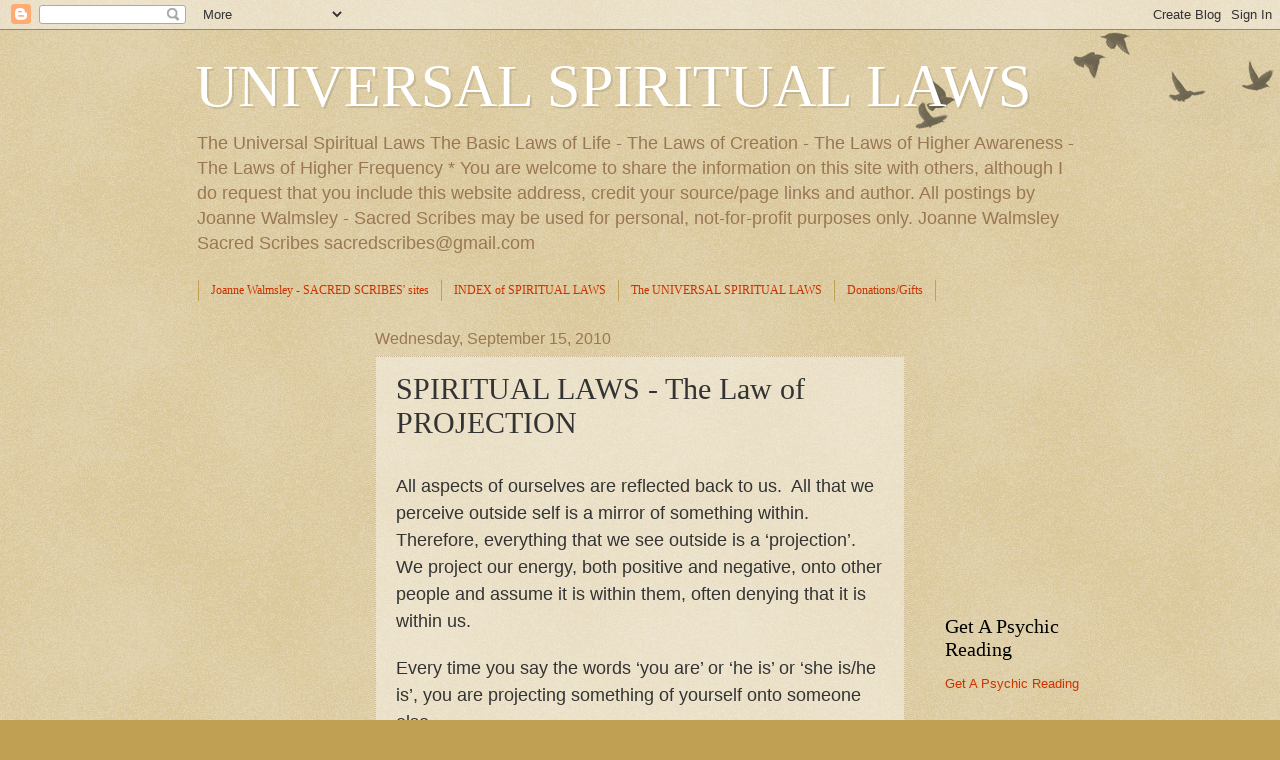

--- FILE ---
content_type: text/html; charset=UTF-8
request_url: https://universalspirituallaws.blogspot.com/2010/09/spiritual-laws-law-of-projection.html
body_size: 13191
content:
<!DOCTYPE html>
<html class='v2' dir='ltr' xmlns='http://www.w3.org/1999/xhtml' xmlns:b='http://www.google.com/2005/gml/b' xmlns:data='http://www.google.com/2005/gml/data' xmlns:expr='http://www.google.com/2005/gml/expr'>
<head>
<link href='https://www.blogger.com/static/v1/widgets/4128112664-css_bundle_v2.css' rel='stylesheet' type='text/css'/>
<meta content='width=1100' name='viewport'/>
<meta content='text/html; charset=UTF-8' http-equiv='Content-Type'/>
<meta content='blogger' name='generator'/>
<link href='https://universalspirituallaws.blogspot.com/favicon.ico' rel='icon' type='image/x-icon'/>
<link href='http://universalspirituallaws.blogspot.com/2010/09/spiritual-laws-law-of-projection.html' rel='canonical'/>
<link rel="alternate" type="application/atom+xml" title="UNIVERSAL SPIRITUAL LAWS - Atom" href="https://universalspirituallaws.blogspot.com/feeds/posts/default" />
<link rel="alternate" type="application/rss+xml" title="UNIVERSAL SPIRITUAL LAWS - RSS" href="https://universalspirituallaws.blogspot.com/feeds/posts/default?alt=rss" />
<link rel="service.post" type="application/atom+xml" title="UNIVERSAL SPIRITUAL LAWS - Atom" href="https://www.blogger.com/feeds/4326910098584056622/posts/default" />

<link rel="alternate" type="application/atom+xml" title="UNIVERSAL SPIRITUAL LAWS - Atom" href="https://universalspirituallaws.blogspot.com/feeds/787273974269074091/comments/default" />
<!--Can't find substitution for tag [blog.ieCssRetrofitLinks]-->
<meta content='http://universalspirituallaws.blogspot.com/2010/09/spiritual-laws-law-of-projection.html' property='og:url'/>
<meta content='SPIRITUAL LAWS - The Law of PROJECTION' property='og:title'/>
<meta content=' All aspects of ourselves are reflected back to us.  All that we perceive outside self is a mirror of something within.  Therefore, everythi...' property='og:description'/>
<title>UNIVERSAL SPIRITUAL LAWS: SPIRITUAL LAWS - The Law of PROJECTION</title>
<style id='page-skin-1' type='text/css'><!--
/*
-----------------------------------------------
Blogger Template Style
Name:     Watermark
Designer: Blogger
URL:      www.blogger.com
----------------------------------------------- */
/* Use this with templates/1ktemplate-*.html */
/* Content
----------------------------------------------- */
body {
font: normal normal 14px Arial, Tahoma, Helvetica, FreeSans, sans-serif;
color: #333333;
background: #c0a154 url(https://resources.blogblog.com/blogblog/data/1kt/watermark/body_background_birds.png) repeat scroll top left;
}
html body .content-outer {
min-width: 0;
max-width: 100%;
width: 100%;
}
.content-outer {
font-size: 92%;
}
a:link {
text-decoration:none;
color: #cc3300;
}
a:visited {
text-decoration:none;
color: #993322;
}
a:hover {
text-decoration:underline;
color: #ff3300;
}
.body-fauxcolumns .cap-top {
margin-top: 30px;
background: transparent url(https://resources.blogblog.com/blogblog/data/1kt/watermark/body_overlay_birds.png) no-repeat scroll top right;
height: 121px;
}
.content-inner {
padding: 0;
}
/* Header
----------------------------------------------- */
.header-inner .Header .titlewrapper,
.header-inner .Header .descriptionwrapper {
padding-left: 20px;
padding-right: 20px;
}
.Header h1 {
font: normal normal 60px Georgia, Utopia, 'Palatino Linotype', Palatino, serif;
color: #ffffff;
text-shadow: 2px 2px rgba(0, 0, 0, .1);
}
.Header h1 a {
color: #ffffff;
}
.Header .description {
font-size: 140%;
color: #997755;
}
/* Tabs
----------------------------------------------- */
.tabs-inner .section {
margin: 0 20px;
}
.tabs-inner .PageList, .tabs-inner .LinkList, .tabs-inner .Labels {
margin-left: -11px;
margin-right: -11px;
background-color: transparent;
border-top: 0 solid #ffffff;
border-bottom: 0 solid #ffffff;
-moz-box-shadow: 0 0 0 rgba(0, 0, 0, .3);
-webkit-box-shadow: 0 0 0 rgba(0, 0, 0, .3);
-goog-ms-box-shadow: 0 0 0 rgba(0, 0, 0, .3);
box-shadow: 0 0 0 rgba(0, 0, 0, .3);
}
.tabs-inner .PageList .widget-content,
.tabs-inner .LinkList .widget-content,
.tabs-inner .Labels .widget-content {
margin: -3px -11px;
background: transparent none  no-repeat scroll right;
}
.tabs-inner .widget ul {
padding: 2px 25px;
max-height: 34px;
background: transparent none no-repeat scroll left;
}
.tabs-inner .widget li {
border: none;
}
.tabs-inner .widget li a {
display: inline-block;
padding: .25em 1em;
font: normal normal 12px Georgia, Utopia, 'Palatino Linotype', Palatino, serif;
color: #cc3300;
border-right: 1px solid #c0a154;
}
.tabs-inner .widget li:first-child a {
border-left: 1px solid #c0a154;
}
.tabs-inner .widget li.selected a, .tabs-inner .widget li a:hover {
color: #000000;
}
/* Headings
----------------------------------------------- */
h2 {
font: normal normal 20px Georgia, Utopia, 'Palatino Linotype', Palatino, serif;
color: #000000;
margin: 0 0 .5em;
}
h2.date-header {
font: normal normal 16px Arial, Tahoma, Helvetica, FreeSans, sans-serif;
color: #997755;
}
/* Main
----------------------------------------------- */
.main-inner .column-center-inner,
.main-inner .column-left-inner,
.main-inner .column-right-inner {
padding: 0 5px;
}
.main-outer {
margin-top: 0;
background: transparent none no-repeat scroll top left;
}
.main-inner {
padding-top: 30px;
}
.main-cap-top {
position: relative;
}
.main-cap-top .cap-right {
position: absolute;
height: 0;
width: 100%;
bottom: 0;
background: transparent none repeat-x scroll bottom center;
}
.main-cap-top .cap-left {
position: absolute;
height: 245px;
width: 280px;
right: 0;
bottom: 0;
background: transparent none no-repeat scroll bottom left;
}
/* Posts
----------------------------------------------- */
.post-outer {
padding: 15px 20px;
margin: 0 0 25px;
background: transparent url(https://resources.blogblog.com/blogblog/data/1kt/watermark/post_background_birds.png) repeat scroll top left;
_background-image: none;
border: dotted 1px #ccbb99;
-moz-box-shadow: 0 0 0 rgba(0, 0, 0, .1);
-webkit-box-shadow: 0 0 0 rgba(0, 0, 0, .1);
-goog-ms-box-shadow: 0 0 0 rgba(0, 0, 0, .1);
box-shadow: 0 0 0 rgba(0, 0, 0, .1);
}
h3.post-title {
font: normal normal 30px Georgia, Utopia, 'Palatino Linotype', Palatino, serif;
margin: 0;
}
.comments h4 {
font: normal normal 30px Georgia, Utopia, 'Palatino Linotype', Palatino, serif;
margin: 1em 0 0;
}
.post-body {
font-size: 105%;
line-height: 1.5;
position: relative;
}
.post-header {
margin: 0 0 1em;
color: #997755;
}
.post-footer {
margin: 10px 0 0;
padding: 10px 0 0;
color: #997755;
border-top: dashed 1px #777777;
}
#blog-pager {
font-size: 140%
}
#comments .comment-author {
padding-top: 1.5em;
border-top: dashed 1px #777777;
background-position: 0 1.5em;
}
#comments .comment-author:first-child {
padding-top: 0;
border-top: none;
}
.avatar-image-container {
margin: .2em 0 0;
}
/* Comments
----------------------------------------------- */
.comments .comments-content .icon.blog-author {
background-repeat: no-repeat;
background-image: url([data-uri]);
}
.comments .comments-content .loadmore a {
border-top: 1px solid #777777;
border-bottom: 1px solid #777777;
}
.comments .continue {
border-top: 2px solid #777777;
}
/* Widgets
----------------------------------------------- */
.widget ul, .widget #ArchiveList ul.flat {
padding: 0;
list-style: none;
}
.widget ul li, .widget #ArchiveList ul.flat li {
padding: .35em 0;
text-indent: 0;
border-top: dashed 1px #777777;
}
.widget ul li:first-child, .widget #ArchiveList ul.flat li:first-child {
border-top: none;
}
.widget .post-body ul {
list-style: disc;
}
.widget .post-body ul li {
border: none;
}
.widget .zippy {
color: #777777;
}
.post-body img, .post-body .tr-caption-container, .Profile img, .Image img,
.BlogList .item-thumbnail img {
padding: 5px;
background: #fff;
-moz-box-shadow: 1px 1px 5px rgba(0, 0, 0, .5);
-webkit-box-shadow: 1px 1px 5px rgba(0, 0, 0, .5);
-goog-ms-box-shadow: 1px 1px 5px rgba(0, 0, 0, .5);
box-shadow: 1px 1px 5px rgba(0, 0, 0, .5);
}
.post-body img, .post-body .tr-caption-container {
padding: 8px;
}
.post-body .tr-caption-container {
color: #333333;
}
.post-body .tr-caption-container img {
padding: 0;
background: transparent;
border: none;
-moz-box-shadow: 0 0 0 rgba(0, 0, 0, .1);
-webkit-box-shadow: 0 0 0 rgba(0, 0, 0, .1);
-goog-ms-box-shadow: 0 0 0 rgba(0, 0, 0, .1);
box-shadow: 0 0 0 rgba(0, 0, 0, .1);
}
/* Footer
----------------------------------------------- */
.footer-outer {
color:#ccbb99;
background: #330000 url(https://resources.blogblog.com/blogblog/data/1kt/watermark/body_background_navigator.png) repeat scroll top left;
}
.footer-outer a {
color: #ff7755;
}
.footer-outer a:visited {
color: #dd5533;
}
.footer-outer a:hover {
color: #ff9977;
}
.footer-outer .widget h2 {
color: #eeddbb;
}
/* Mobile
----------------------------------------------- */
body.mobile  {
background-size: 100% auto;
}
.mobile .body-fauxcolumn-outer {
background: transparent none repeat scroll top left;
}
html .mobile .mobile-date-outer {
border-bottom: none;
background: transparent url(https://resources.blogblog.com/blogblog/data/1kt/watermark/post_background_birds.png) repeat scroll top left;
_background-image: none;
margin-bottom: 10px;
}
.mobile .main-inner .date-outer {
padding: 0;
}
.mobile .main-inner .date-header {
margin: 10px;
}
.mobile .main-cap-top {
z-index: -1;
}
.mobile .content-outer {
font-size: 100%;
}
.mobile .post-outer {
padding: 10px;
}
.mobile .main-cap-top .cap-left {
background: transparent none no-repeat scroll bottom left;
}
.mobile .body-fauxcolumns .cap-top {
margin: 0;
}
.mobile-link-button {
background: transparent url(https://resources.blogblog.com/blogblog/data/1kt/watermark/post_background_birds.png) repeat scroll top left;
}
.mobile-link-button a:link, .mobile-link-button a:visited {
color: #cc3300;
}
.mobile-index-date .date-header {
color: #997755;
}
.mobile-index-contents {
color: #333333;
}
.mobile .tabs-inner .section {
margin: 0;
}
.mobile .tabs-inner .PageList {
margin-left: 0;
margin-right: 0;
}
.mobile .tabs-inner .PageList .widget-content {
margin: 0;
color: #000000;
background: transparent url(https://resources.blogblog.com/blogblog/data/1kt/watermark/post_background_birds.png) repeat scroll top left;
}
.mobile .tabs-inner .PageList .widget-content .pagelist-arrow {
border-left: 1px solid #c0a154;
}

--></style>
<style id='template-skin-1' type='text/css'><!--
body {
min-width: 930px;
}
.content-outer, .content-fauxcolumn-outer, .region-inner {
min-width: 930px;
max-width: 930px;
_width: 930px;
}
.main-inner .columns {
padding-left: 180px;
padding-right: 180px;
}
.main-inner .fauxcolumn-center-outer {
left: 180px;
right: 180px;
/* IE6 does not respect left and right together */
_width: expression(this.parentNode.offsetWidth -
parseInt("180px") -
parseInt("180px") + 'px');
}
.main-inner .fauxcolumn-left-outer {
width: 180px;
}
.main-inner .fauxcolumn-right-outer {
width: 180px;
}
.main-inner .column-left-outer {
width: 180px;
right: 100%;
margin-left: -180px;
}
.main-inner .column-right-outer {
width: 180px;
margin-right: -180px;
}
#layout {
min-width: 0;
}
#layout .content-outer {
min-width: 0;
width: 800px;
}
#layout .region-inner {
min-width: 0;
width: auto;
}
body#layout div.add_widget {
padding: 8px;
}
body#layout div.add_widget a {
margin-left: 32px;
}
--></style>
<link href='https://www.blogger.com/dyn-css/authorization.css?targetBlogID=4326910098584056622&amp;zx=ebc19aed-f6de-4885-87b5-0bdebc76ec70' media='none' onload='if(media!=&#39;all&#39;)media=&#39;all&#39;' rel='stylesheet'/><noscript><link href='https://www.blogger.com/dyn-css/authorization.css?targetBlogID=4326910098584056622&amp;zx=ebc19aed-f6de-4885-87b5-0bdebc76ec70' rel='stylesheet'/></noscript>
<meta name='google-adsense-platform-account' content='ca-host-pub-1556223355139109'/>
<meta name='google-adsense-platform-domain' content='blogspot.com'/>

<!-- data-ad-client=ca-pub-6616047857303816 -->

</head>
<body class='loading variant-birds'>
<script async='async' src='//pagead2.googlesyndication.com/pagead/js/adsbygoogle.js'></script>
<script>
  (adsbygoogle = window.adsbygoogle || []).push({
    google_ad_client: "ca-pub-6616047857303816",
    enable_page_level_ads: true
  });
</script>
<div class='navbar section' id='navbar' name='Navbar'><div class='widget Navbar' data-version='1' id='Navbar1'><script type="text/javascript">
    function setAttributeOnload(object, attribute, val) {
      if(window.addEventListener) {
        window.addEventListener('load',
          function(){ object[attribute] = val; }, false);
      } else {
        window.attachEvent('onload', function(){ object[attribute] = val; });
      }
    }
  </script>
<div id="navbar-iframe-container"></div>
<script type="text/javascript" src="https://apis.google.com/js/platform.js"></script>
<script type="text/javascript">
      gapi.load("gapi.iframes:gapi.iframes.style.bubble", function() {
        if (gapi.iframes && gapi.iframes.getContext) {
          gapi.iframes.getContext().openChild({
              url: 'https://www.blogger.com/navbar/4326910098584056622?po\x3d787273974269074091\x26origin\x3dhttps://universalspirituallaws.blogspot.com',
              where: document.getElementById("navbar-iframe-container"),
              id: "navbar-iframe"
          });
        }
      });
    </script><script type="text/javascript">
(function() {
var script = document.createElement('script');
script.type = 'text/javascript';
script.src = '//pagead2.googlesyndication.com/pagead/js/google_top_exp.js';
var head = document.getElementsByTagName('head')[0];
if (head) {
head.appendChild(script);
}})();
</script>
</div></div>
<div class='body-fauxcolumns'>
<div class='fauxcolumn-outer body-fauxcolumn-outer'>
<div class='cap-top'>
<div class='cap-left'></div>
<div class='cap-right'></div>
</div>
<div class='fauxborder-left'>
<div class='fauxborder-right'></div>
<div class='fauxcolumn-inner'>
</div>
</div>
<div class='cap-bottom'>
<div class='cap-left'></div>
<div class='cap-right'></div>
</div>
</div>
</div>
<div class='content'>
<div class='content-fauxcolumns'>
<div class='fauxcolumn-outer content-fauxcolumn-outer'>
<div class='cap-top'>
<div class='cap-left'></div>
<div class='cap-right'></div>
</div>
<div class='fauxborder-left'>
<div class='fauxborder-right'></div>
<div class='fauxcolumn-inner'>
</div>
</div>
<div class='cap-bottom'>
<div class='cap-left'></div>
<div class='cap-right'></div>
</div>
</div>
</div>
<div class='content-outer'>
<div class='content-cap-top cap-top'>
<div class='cap-left'></div>
<div class='cap-right'></div>
</div>
<div class='fauxborder-left content-fauxborder-left'>
<div class='fauxborder-right content-fauxborder-right'></div>
<div class='content-inner'>
<header>
<div class='header-outer'>
<div class='header-cap-top cap-top'>
<div class='cap-left'></div>
<div class='cap-right'></div>
</div>
<div class='fauxborder-left header-fauxborder-left'>
<div class='fauxborder-right header-fauxborder-right'></div>
<div class='region-inner header-inner'>
<div class='header section' id='header' name='Header'><div class='widget Header' data-version='1' id='Header1'>
<div id='header-inner'>
<div class='titlewrapper'>
<h1 class='title'>
<a href='https://universalspirituallaws.blogspot.com/'>
UNIVERSAL SPIRITUAL LAWS
</a>
</h1>
</div>
<div class='descriptionwrapper'>
<p class='description'><span>The Universal Spiritual Laws

The Basic Laws of Life -
The Laws of Creation -
The Laws of Higher Awareness -
The Laws of Higher Frequency
*
You are welcome to share the information on this site with others, although I do request that you include this website address, credit your source/page links and author. All postings by Joanne Walmsley - Sacred Scribes may be used for personal, not-for-profit purposes only.
  
Joanne Walmsley Sacred Scribes
sacredscribes@gmail.com

</span></p>
</div>
</div>
</div></div>
</div>
</div>
<div class='header-cap-bottom cap-bottom'>
<div class='cap-left'></div>
<div class='cap-right'></div>
</div>
</div>
</header>
<div class='tabs-outer'>
<div class='tabs-cap-top cap-top'>
<div class='cap-left'></div>
<div class='cap-right'></div>
</div>
<div class='fauxborder-left tabs-fauxborder-left'>
<div class='fauxborder-right tabs-fauxborder-right'></div>
<div class='region-inner tabs-inner'>
<div class='tabs section' id='crosscol' name='Cross-Column'><div class='widget PageList' data-version='1' id='PageList1'>
<h2>Pages</h2>
<div class='widget-content'>
<ul>
<li>
<a href='https://universalspirituallaws.blogspot.com/p/joanne-sacred-scribes-sites.html'>Joanne Walmsley - SACRED SCRIBES' sites</a>
</li>
<li>
<a href='https://universalspirituallaws.blogspot.com/p/index-of-spiritual-laws.html'>INDEX of SPIRITUAL LAWS</a>
</li>
<li>
<a href='https://universalspirituallaws.blogspot.com/p/universal-spiritual-laws.html'>The UNIVERSAL SPIRITUAL LAWS</a>
</li>
<li>
<a href='https://universalspirituallaws.blogspot.com/p/donations-gifts-my-primary-intention-is.html'>Donations/Gifts</a>
</li>
</ul>
<div class='clear'></div>
</div>
</div></div>
<div class='tabs no-items section' id='crosscol-overflow' name='Cross-Column 2'></div>
</div>
</div>
<div class='tabs-cap-bottom cap-bottom'>
<div class='cap-left'></div>
<div class='cap-right'></div>
</div>
</div>
<div class='main-outer'>
<div class='main-cap-top cap-top'>
<div class='cap-left'></div>
<div class='cap-right'></div>
</div>
<div class='fauxborder-left main-fauxborder-left'>
<div class='fauxborder-right main-fauxborder-right'></div>
<div class='region-inner main-inner'>
<div class='columns fauxcolumns'>
<div class='fauxcolumn-outer fauxcolumn-center-outer'>
<div class='cap-top'>
<div class='cap-left'></div>
<div class='cap-right'></div>
</div>
<div class='fauxborder-left'>
<div class='fauxborder-right'></div>
<div class='fauxcolumn-inner'>
</div>
</div>
<div class='cap-bottom'>
<div class='cap-left'></div>
<div class='cap-right'></div>
</div>
</div>
<div class='fauxcolumn-outer fauxcolumn-left-outer'>
<div class='cap-top'>
<div class='cap-left'></div>
<div class='cap-right'></div>
</div>
<div class='fauxborder-left'>
<div class='fauxborder-right'></div>
<div class='fauxcolumn-inner'>
</div>
</div>
<div class='cap-bottom'>
<div class='cap-left'></div>
<div class='cap-right'></div>
</div>
</div>
<div class='fauxcolumn-outer fauxcolumn-right-outer'>
<div class='cap-top'>
<div class='cap-left'></div>
<div class='cap-right'></div>
</div>
<div class='fauxborder-left'>
<div class='fauxborder-right'></div>
<div class='fauxcolumn-inner'>
</div>
</div>
<div class='cap-bottom'>
<div class='cap-left'></div>
<div class='cap-right'></div>
</div>
</div>
<!-- corrects IE6 width calculation -->
<div class='columns-inner'>
<div class='column-center-outer'>
<div class='column-center-inner'>
<div class='main section' id='main' name='Main'><div class='widget Blog' data-version='1' id='Blog1'>
<div class='blog-posts hfeed'>

          <div class="date-outer">
        
<h2 class='date-header'><span>Wednesday, September 15, 2010</span></h2>

          <div class="date-posts">
        
<div class='post-outer'>
<div class='post hentry uncustomized-post-template' itemprop='blogPost' itemscope='itemscope' itemtype='http://schema.org/BlogPosting'>
<meta content='4326910098584056622' itemprop='blogId'/>
<meta content='787273974269074091' itemprop='postId'/>
<a name='787273974269074091'></a>
<h3 class='post-title entry-title' itemprop='name'>
SPIRITUAL LAWS - The Law of PROJECTION
</h3>
<div class='post-header'>
<div class='post-header-line-1'></div>
</div>
<div class='post-body entry-content' id='post-body-787273974269074091' itemprop='description articleBody'>
<div dir="ltr" style="text-align: left;" trbidi="on">
<span style="font-family: &quot;arial&quot; , &quot;helvetica&quot; , sans-serif;"><br /><span style="font-size: large;">All aspects of ourselves are reflected back to us.&nbsp; All that we perceive outside self is a mirror of something within.&nbsp; Therefore, everything that we see outside is a &#8216;projection&#8217;.<br />We project our energy, both positive and negative, onto other people and assume it is within them, often denying that it is within us.</span></span><br />
<span style="font-family: &quot;arial&quot; , &quot;helvetica&quot; , sans-serif;"><br /><span style="font-size: large;">Every time you say the words &#8216;you are&#8217; or &#8216;he is&#8217; or &#8216;she is/he is&#8217;, you are projecting something of yourself onto someone else.</span></span><br />
<span style="font-family: &quot;arial&quot; , &quot;helvetica&quot; , sans-serif;"><br /><span style="font-size: large;">When we assume that someone else feels as we do, it is a projection.&nbsp; For example, statements such as &#8216;you must feel awful about that&#8217;, or &#8216;you must be so happy &#8230;&#8217; are both projections.&nbsp; You are putting your feelings on to the other person.</span></span><br />
<span style="font-family: &quot;arial&quot; , &quot;helvetica&quot; , sans-serif;"><br /><span style="font-size: large;">We project our fears on to the world.&nbsp; It is more comfortable to imagine that someone else has the qualities we wish to deny are within ourselves.</span></span><br />
<span style="font-family: &quot;arial&quot; , &quot;helvetica&quot; , sans-serif;"><br /><span style="font-size: large;">&#8216;When one witch warns you that another witch is evil &#8211;&nbsp; beware the witch who warned you.&#8217;</span></span><br />
<span style="font-family: &quot;arial&quot; , &quot;helvetica&quot; , sans-serif;"><br /><span style="font-size: large;">&nbsp;&nbsp;&nbsp;&nbsp;&nbsp;&nbsp;&nbsp;&nbsp;&nbsp; &#8216;It takes one to know one.&#8217;</span></span><br />
<span style="font-family: &quot;arial&quot; , &quot;helvetica&quot; , sans-serif;"><br /><span style="font-size: large;">&nbsp;&nbsp;&nbsp;&nbsp;&nbsp;&nbsp;&nbsp;&nbsp;&nbsp; &#8216;A pot calling the kettle black&#8217;.</span></span><br />
<span style="font-family: &quot;arial&quot; , &quot;helvetica&quot; , sans-serif;"><br /><span style="font-size: large;">If you burying your hostility and express it as passive anger, you will project hostility on to those around you and will imagine that people are aggressive whether they are or not.&nbsp; You will selectively imagine angry or threatening attitudes where none are intended or expressed.&nbsp; Those who project their hatred/anger/rage think everyone is out to get them.<br />We project our insecurities and our sexuality on to others.&nbsp; The person who is paranoid about the morality of others is projecting their own underlying immorality.</span></span><br />
<span style="font-family: &quot;arial&quot; , &quot;helvetica&quot; , sans-serif;"><br /><span style="font-size: large;">Someone who suspects that all around him are cheating him is projecting his inner cheat.&nbsp; As a consequence he may attract cheats into his life.</span></span><br />
<span style="font-family: &quot;arial&quot; , &quot;helvetica&quot; , sans-serif;"><br /><span style="font-size: large;">Someone who accuses their partner of being unfaithful is projecting their own lack of faith in the relationship.</span></span><br />
<span style="font-family: &quot;arial&quot; , &quot;helvetica&quot; , sans-serif;"><br /><span style="font-size: large;">On the positive side, we also project our gracious, powerful, beautiful and brilliant qualities on to others.&nbsp; Every time you think or say good, positive things about people, you are projecting your own qualities within.</span></span><br />
<span style="font-family: &quot;arial&quot; , &quot;helvetica&quot; , sans-serif;"><br /><span style="font-size: large;">We project our love on to others.&nbsp; A person who is kind will imagine that all around them are also kind, and will attract this energy into their life.</span></span><br />
<span style="font-family: &quot;arial&quot; , &quot;helvetica&quot; , sans-serif;"><br /><span style="font-size: large;">Projecting yourself on to someone else prevents you from taking responsibility for Self.&nbsp; Most people do not even realize that what they are saying is actually within them.&nbsp; It is a powerful form of denial.</span></span><br />
<span style="font-family: &quot;arial&quot; , &quot;helvetica&quot; , sans-serif;"><br /></span>
<span style="font-family: &quot;arial&quot; , &quot;helvetica&quot; , sans-serif;">*<br /><strong><em>Joanne Walmsley</em><br /><a href="http://universalspirituallaws.blogspot.com.au/p/joanne-sacred-scribes-sites.html" target="_blank">Sacred Scribes</a></strong></span></div>
<div style='clear: both;'></div>
</div>
<div class='post-footer'>
<div class='post-footer-line post-footer-line-1'>
<span class='post-author vcard'>
Posted by
<span class='fn' itemprop='author' itemscope='itemscope' itemtype='http://schema.org/Person'>
<meta content='https://www.blogger.com/profile/07489058314237780607' itemprop='url'/>
<a class='g-profile' href='https://www.blogger.com/profile/07489058314237780607' rel='author' title='author profile'>
<span itemprop='name'>Joanne Sacred Scribes</span>
</a>
</span>
</span>
<span class='post-timestamp'>
at
<meta content='http://universalspirituallaws.blogspot.com/2010/09/spiritual-laws-law-of-projection.html' itemprop='url'/>
<a class='timestamp-link' href='https://universalspirituallaws.blogspot.com/2010/09/spiritual-laws-law-of-projection.html' rel='bookmark' title='permanent link'><abbr class='published' itemprop='datePublished' title='2010-09-15T13:17:00+10:00'>1:17&#8239;PM</abbr></a>
</span>
<span class='post-comment-link'>
</span>
<span class='post-icons'>
<span class='item-action'>
<a href='https://www.blogger.com/email-post/4326910098584056622/787273974269074091' title='Email Post'>
<img alt='' class='icon-action' height='13' src='https://resources.blogblog.com/img/icon18_email.gif' width='18'/>
</a>
</span>
<span class='item-control blog-admin pid-2113079163'>
<a href='https://www.blogger.com/post-edit.g?blogID=4326910098584056622&postID=787273974269074091&from=pencil' title='Edit Post'>
<img alt='' class='icon-action' height='18' src='https://resources.blogblog.com/img/icon18_edit_allbkg.gif' width='18'/>
</a>
</span>
</span>
<div class='post-share-buttons goog-inline-block'>
<a class='goog-inline-block share-button sb-email' href='https://www.blogger.com/share-post.g?blogID=4326910098584056622&postID=787273974269074091&target=email' target='_blank' title='Email This'><span class='share-button-link-text'>Email This</span></a><a class='goog-inline-block share-button sb-blog' href='https://www.blogger.com/share-post.g?blogID=4326910098584056622&postID=787273974269074091&target=blog' onclick='window.open(this.href, "_blank", "height=270,width=475"); return false;' target='_blank' title='BlogThis!'><span class='share-button-link-text'>BlogThis!</span></a><a class='goog-inline-block share-button sb-twitter' href='https://www.blogger.com/share-post.g?blogID=4326910098584056622&postID=787273974269074091&target=twitter' target='_blank' title='Share to X'><span class='share-button-link-text'>Share to X</span></a><a class='goog-inline-block share-button sb-facebook' href='https://www.blogger.com/share-post.g?blogID=4326910098584056622&postID=787273974269074091&target=facebook' onclick='window.open(this.href, "_blank", "height=430,width=640"); return false;' target='_blank' title='Share to Facebook'><span class='share-button-link-text'>Share to Facebook</span></a><a class='goog-inline-block share-button sb-pinterest' href='https://www.blogger.com/share-post.g?blogID=4326910098584056622&postID=787273974269074091&target=pinterest' target='_blank' title='Share to Pinterest'><span class='share-button-link-text'>Share to Pinterest</span></a>
</div>
</div>
<div class='post-footer-line post-footer-line-2'>
<span class='post-labels'>
Labels:
<a href='https://universalspirituallaws.blogspot.com/search/label/law%20of%20projection' rel='tag'>law of projection</a>,
<a href='https://universalspirituallaws.blogspot.com/search/label/Laws%20of%20the%20Universe' rel='tag'>Laws of the Universe</a>,
<a href='https://universalspirituallaws.blogspot.com/search/label/spiritual%20law%20of%20projection' rel='tag'>spiritual law of projection</a>,
<a href='https://universalspirituallaws.blogspot.com/search/label/spiritual%20laws' rel='tag'>spiritual laws</a>,
<a href='https://universalspirituallaws.blogspot.com/search/label/Spiritual%20Laws%20of%20the%20Universe' rel='tag'>Spiritual Laws of the Universe</a>,
<a href='https://universalspirituallaws.blogspot.com/search/label/Universal%20Laws' rel='tag'>Universal Laws</a>,
<a href='https://universalspirituallaws.blogspot.com/search/label/universal%20spiritual%20laws' rel='tag'>universal spiritual laws</a>
</span>
</div>
<div class='post-footer-line post-footer-line-3'>
<span class='post-location'>
</span>
</div>
</div>
</div>
<div class='comments' id='comments'>
<a name='comments'></a>
<h4>No comments:</h4>
<div id='Blog1_comments-block-wrapper'>
<dl class='avatar-comment-indent' id='comments-block'>
</dl>
</div>
<p class='comment-footer'>
<div class='comment-form'>
<a name='comment-form'></a>
<h4 id='comment-post-message'>Post a Comment</h4>
<p>
</p>
<a href='https://www.blogger.com/comment/frame/4326910098584056622?po=787273974269074091&hl=en&saa=85391&origin=https://universalspirituallaws.blogspot.com' id='comment-editor-src'></a>
<iframe allowtransparency='true' class='blogger-iframe-colorize blogger-comment-from-post' frameborder='0' height='410px' id='comment-editor' name='comment-editor' src='' width='100%'></iframe>
<script src='https://www.blogger.com/static/v1/jsbin/2841073395-comment_from_post_iframe.js' type='text/javascript'></script>
<script type='text/javascript'>
      BLOG_CMT_createIframe('https://www.blogger.com/rpc_relay.html');
    </script>
</div>
</p>
</div>
</div>

        </div></div>
      
</div>
<div class='blog-pager' id='blog-pager'>
<span id='blog-pager-newer-link'>
<a class='blog-pager-newer-link' href='https://universalspirituallaws.blogspot.com/2010/09/spiritual-laws-law-of-attachment.html' id='Blog1_blog-pager-newer-link' title='Newer Post'>Newer Post</a>
</span>
<span id='blog-pager-older-link'>
<a class='blog-pager-older-link' href='https://universalspirituallaws.blogspot.com/2010/09/spiritual-laws-law-of-reflection.html' id='Blog1_blog-pager-older-link' title='Older Post'>Older Post</a>
</span>
<a class='home-link' href='https://universalspirituallaws.blogspot.com/'>Home</a>
</div>
<div class='clear'></div>
<div class='post-feeds'>
<div class='feed-links'>
Subscribe to:
<a class='feed-link' href='https://universalspirituallaws.blogspot.com/feeds/787273974269074091/comments/default' target='_blank' type='application/atom+xml'>Post Comments (Atom)</a>
</div>
</div>
</div></div>
</div>
</div>
<div class='column-left-outer'>
<div class='column-left-inner'>
<aside>
<div class='sidebar section' id='sidebar-left-1'><div class='widget AdSense' data-version='1' id='AdSense3'>
<div class='widget-content'>
<script type="text/javascript"><!--
google_ad_client="pub-6616047857303816";
google_ad_host="pub-1556223355139109";
google_ad_width=160;
google_ad_height=600;
google_ad_format="160x600_as";
google_ad_type="text_image";
google_ad_host_channel="0001+S0004+L0001";
google_color_border="C0A154";
google_color_bg="C0A154";
google_color_link="000000";
google_color_url="CC3300";
google_color_text="333333";
//--></script>
<script type="text/javascript" src="//pagead2.googlesyndication.com/pagead/show_ads.js">
</script>
<div class='clear'></div>
</div>
</div><div class='widget LinkList' data-version='1' id='LinkList2'>
<h2>Get A Psychic Reading</h2>
<div class='widget-content'>
<ul>
<li><a href='https://trykeen.com/sacredscribes'>Get A Psychic Reading</a></li>
</ul>
<div class='clear'></div>
</div>
</div><div class='widget AdSense' data-version='1' id='AdSense2'>
<div class='widget-content'>
<script type="text/javascript"><!--
google_ad_client="pub-6616047857303816";
google_ad_host="pub-1556223355139109";
google_ad_width=160;
google_ad_height=600;
google_ad_format="160x600_as";
google_ad_type="text_image";
google_ad_host_channel="0001";
google_color_border="441300";
google_color_bg="441300";
google_color_link="FFFFFF";
google_color_url="FFCA77";
google_color_text="FFEDDD";
//--></script>
<script type="text/javascript" src="//pagead2.googlesyndication.com/pagead/show_ads.js">
</script>
<div class='clear'></div>
</div>
</div><div class='widget LinkList' data-version='1' id='LinkList1'>
<h2>Sacred Scribes' sites</h2>
<div class='widget-content'>
<ul>
<li><a href='http://psychicjoanne.blogspot.com.au/p/joanne-sacred-scribes-sites.html'>Joanne Walmsley - SACRED SCRIBES</a></li>
<li><a href='http://sacredscribesangelnumbers.blogspot.com/2010/08/angel-numbers-reapeating-number.html'>ANGEL NUMBERS - Repeating Number Sequences</a></li>
<li><a href='http://numerology-thenumbersandtheirmeanings.blogspot.com/'>NUMEROLOGY - The Vibration and Energy of Numbers</a></li>
<li><a href='http://tarot-theroyalroad.blogspot.com/'>TAROT - The Royal Road</a></li>
<li><a href='http://elderfutharkrunes.blogspot.com/'>RUNES - The Elder futhark</a></li>
<li><a href='http://energyofcolours.blogspot.com/'>COLOURS - The Vibration and Energy of COLOURS</a></li>
<li><a href='http://universalspirituallaws.blogspot.com/'>UNIVERSAL SPIRITUAL LAWS</a></li>
<li><a href='http://truepsychicexperiences.blogspot.com/'>A PSYCHIC'S PRACTICE - True Psychic & Spiritual Experiences</a></li>
<li><a href='http://truestories-ghostsangelsandspirits.blogspot.com/'>TRUE STORIES - Ghosts, Angels & Spirits</a></li>
<li><a href='http://chinesezodiacanimalsigns.blogspot.com/2010/09/chinese-astrology-basic-concepts.html'>CHINESE ASTROLOGY - The Basics</a></li>
<li><a href='http://fromtheburbstothebush.blogspot.com.au/'>FUR FIN FEATHER FLEECE - Organic Growing, Gardening and Living</a></li>
<li><a href='http://www.bodysoulmind.net/'>BODY & SOUL - MIND & SPIRIT</a></li>
<li><a href='http://treechange.hubpages.com/'>Tree Change</a></li>
</ul>
<div class='clear'></div>
</div>
</div><div class='widget HTML' data-version='1' id='HTML1'>
<div class='widget-content'>
<style>.ig-b- { display: inline; }
.ig-b- img { visibility: hidden; }
.ig-b-:hover { background-position: 0 -60px; } .ig-b-:active { background-position: 0 -120px; }
.ig-b-16 { width: 16px; height: 16px; background: url(//badges.instagram.com/static/images/ig-badge-sprite-16.png) no-repeat 0 0; }
@media only screen and (-webkit-min-device-pixel-ratio: 2), only screen and (min--moz-device-pixel-ratio: 2), only screen and (-o-min-device-pixel-ratio: 2 / 1), only screen and (min-device-pixel-ratio: 2), only screen and (min-resolution: 192dpi), only screen and (min-resolution: 2dppx) {
.ig-b-16 { background-image: url(//badges.instagram.com/static/images/ig-badge-sprite-16@2x.png); background-size: 60px 178px; } }</style>
<a href="https://www.instagram.com/sacredscribes/?ref=badge" class="ig-b- ig-b-16"><img src="//badges.instagram.com/static/images/ig-badge-16.png" alt="Instagram" /> <b>Follow on Instagram</b></a>
</div>
<div class='clear'></div>
</div><div class='widget HTML' data-version='1' id='HTML3'>
<div class='widget-content'>
<div style="width:170px; height:40px; background-color:#CEE9FF; border:2px #9DCFFF solid;">
<div style="width:43px; height:40px; float:left; margin-right:2px;"><a href="http://www.australianplanet.com/" rel="nofollow"><img src="https://lh3.googleusercontent.com/blogger_img_proxy/AEn0k_txA2W1Ab8nIjITTgDaFVMpePRFCy2oYDSuHCEffwa1hK98kSROhSID5XsDXtmwzdpmgUN0Nk-LBNRjvrHYlH4NadnEiPIsNjzSNgCgoJGNJeGH-Mhvqugknw_i15PqwvPeUnk=s0-d" alt="australianplanet.com" width="43" height="40" border="0"></a></div>
<div style="width:125px; height:11px; float:left; overflow:hidden; margin-top:1px; line-height:10px; font-family:Arial, Helvetica, sans-serif; font-size:10px; color:#1E4F81;">we are in</div>
<div style="width:125px; height:13px; float:left; overflow:hidden; line-height:13px;"><a href="http://www.australianplanet.com/" title="australia's directory" style="font-family:Verdana, Arial, Helvetica, sans-serif; font-size:13px; color:#1E4F81; text-decoration:none;"><strong>Australian</strong>Planet</a></div>
<div style="width:125px; height:11px; float:left; overflow:hidden; margin-top:1px; line-height:10px;"><a href="http://www.australianplanet.com/" title="australia's directory" style="font-family:Arial, Helvetica, sans-serif; font-size:10px; color:#999999; text-decoration:none;">australia's directory</a></div>
</div>
</div>
<div class='clear'></div>
</div></div>
</aside>
</div>
</div>
<div class='column-right-outer'>
<div class='column-right-inner'>
<aside>
<div class='sidebar section' id='sidebar-right-1'><div class='widget AdSense' data-version='1' id='AdSense1'>
<div class='widget-content'>
<script type="text/javascript"><!--
google_ad_client="pub-6616047857303816";
google_ad_host="pub-1556223355139109";
google_ad_width=336;
google_ad_height=280;
google_ad_format="336x280_as";
google_ad_type="text_image";
google_ad_host_channel="0001+S0011+L0001";
google_color_border="C0A154";
google_color_bg="C0A154";
google_color_link="000000";
google_color_url="CC3300";
google_color_text="333333";
//--></script>
<script type="text/javascript" src="//pagead2.googlesyndication.com/pagead/show_ads.js">
</script>
<div class='clear'></div>
</div>
</div><div class='widget LinkList' data-version='1' id='LinkList5'>
<h2>Get A Psychic Reading</h2>
<div class='widget-content'>
<ul>
<li><a href='https://trykeen.com/sacredscribes'>Get A Psychic Reading</a></li>
</ul>
<div class='clear'></div>
</div>
</div><div class='widget Text' data-version='1' id='Text1'>
<h2 class='title'>Extra Information ...</h2>
<div class='widget-content'>
ALL of the bold/highlighted words/phrases contain links to further information relating to that topic. Simply click on the word or phrase.
</div>
<div class='clear'></div>
</div><div class='widget Profile' data-version='1' id='Profile1'>
<h2>About Me</h2>
<div class='widget-content'>
<dl class='profile-datablock'>
<dt class='profile-data'>
<a class='profile-name-link g-profile' href='https://www.blogger.com/profile/07489058314237780607' rel='author' style='background-image: url(//www.blogger.com/img/logo-16.png);'>
Joanne Sacred Scribes
</a>
</dt>
</dl>
<a class='profile-link' href='https://www.blogger.com/profile/07489058314237780607' rel='author'>View my complete profile</a>
<div class='clear'></div>
</div>
</div><div class='widget BlogArchive' data-version='1' id='BlogArchive1'>
<h2>Blog Archive</h2>
<div class='widget-content'>
<div id='ArchiveList'>
<div id='BlogArchive1_ArchiveList'>
<ul class='hierarchy'>
<li class='archivedate expanded'>
<a class='toggle' href='javascript:void(0)'>
<span class='zippy toggle-open'>

        &#9660;&#160;
      
</span>
</a>
<a class='post-count-link' href='https://universalspirituallaws.blogspot.com/2010/'>
2010
</a>
<span class='post-count' dir='ltr'>(70)</span>
<ul class='hierarchy'>
<li class='archivedate collapsed'>
<a class='toggle' href='javascript:void(0)'>
<span class='zippy'>

        &#9658;&#160;
      
</span>
</a>
<a class='post-count-link' href='https://universalspirituallaws.blogspot.com/2010/11/'>
November
</a>
<span class='post-count' dir='ltr'>(1)</span>
</li>
</ul>
<ul class='hierarchy'>
<li class='archivedate expanded'>
<a class='toggle' href='javascript:void(0)'>
<span class='zippy toggle-open'>

        &#9660;&#160;
      
</span>
</a>
<a class='post-count-link' href='https://universalspirituallaws.blogspot.com/2010/09/'>
September
</a>
<span class='post-count' dir='ltr'>(69)</span>
<ul class='posts'>
<li><a href='https://universalspirituallaws.blogspot.com/2010/09/spiritual-law-of-one.html'>The Spiritual Law of ONE</a></li>
<li><a href='https://universalspirituallaws.blogspot.com/2010/09/spiritual-law-of-grace.html'>The Spiritual Law of GRACE</a></li>
<li><a href='https://universalspirituallaws.blogspot.com/2010/09/spiritual-law-of-faith.html'>The Spiritual Law of FAITH</a></li>
<li><a href='https://universalspirituallaws.blogspot.com/2010/09/spiritual-law-of-decree.html'>The Spiritual Law of DECREE</a></li>
<li><a href='https://universalspirituallaws.blogspot.com/2010/09/spiritual-law-of-blessings.html'>The Spiritual Law of BLESSINGS</a></li>
<li><a href='https://universalspirituallaws.blogspot.com/2010/09/spiritual-law-of-gratitude.html'>The Spiritual Law of GRATITUDE</a></li>
<li><a href='https://universalspirituallaws.blogspot.com/2010/09/spiritual-law-of-perspective.html'>The Spiritual Law of PERSPECTIVE</a></li>
<li><a href='https://universalspirituallaws.blogspot.com/2010/09/spiritual-law-of-purification.html'>The Spiritual Law of PURIFICATION</a></li>
<li><a href='https://universalspirituallaws.blogspot.com/2010/09/spiritual-law-of-healing.html'>The Spiritual Law of HEALING</a></li>
<li><a href='https://universalspirituallaws.blogspot.com/2010/09/spiritual-law-of-miracles.html'>The Spiritual Law of MIRACLES</a></li>
<li><a href='https://universalspirituallaws.blogspot.com/2010/09/laws-of-higher-frequency-spiritual-law.html'>The Laws of Higher Frequency - The Spiritual Law o...</a></li>
<li><a href='https://universalspirituallaws.blogspot.com/2010/09/spiritual-law-of-challenge.html'>The Spiritual Law of CHALLENGE</a></li>
<li><a href='https://universalspirituallaws.blogspot.com/2010/09/spiritual-law-of-meditation.html'>The Spiritual Law of MEDITATION</a></li>
<li><a href='https://universalspirituallaws.blogspot.com/2010/09/spiritual-law-of-prayer.html'>The Spiritual Law of PRAYER</a></li>
<li><a href='https://universalspirituallaws.blogspot.com/2010/09/spiritual-law-of-affirmation.html'>The Spiritual Law of AFFIRMATION</a></li>
<li><a href='https://universalspirituallaws.blogspot.com/2010/09/spiritual-law-of-discrimination-and.html'>The Spiritual Law of DISCRIMINATION and DISCERNMENT</a></li>
<li><a href='https://universalspirituallaws.blogspot.com/2010/09/spiritual-law-of-responsibility.html'>The Spiritual Law of RESPONSIBILITY</a></li>
<li><a href='https://universalspirituallaws.blogspot.com/2010/09/spiritual-law-of-reincarnation.html'>The Spiritual Law of REINCARNATION</a></li>
<li><a href='https://universalspirituallaws.blogspot.com/2010/09/spiritual-law-of-karma.html'>The Spiritual Law of KARMA</a></li>
<li><a href='https://universalspirituallaws.blogspot.com/2010/09/laws-of-higher-awareness-spiritual-law.html'>The Laws of Higher Awareness - The Spiritual Law o...</a></li>
<li><a href='https://universalspirituallaws.blogspot.com/2010/09/spiritual-law-of-success.html'>The Spiritual Law of SUCCESS</a></li>
<li><a href='https://universalspirituallaws.blogspot.com/2010/09/spiritual-law-of-manifestation.html'>The Spiritual Law of MANIFESTATION</a></li>
<li><a href='https://universalspirituallaws.blogspot.com/2010/09/spiritual-law-of-prosperity.html'>The Spiritual Law of PROSPERITY</a></li>
<li><a href='https://universalspirituallaws.blogspot.com/2010/09/spiritual-law-of-intention.html'>The Spiritual Law of INTENTION</a></li>
<li><a href='https://universalspirituallaws.blogspot.com/2010/09/spiritual-law-of-clarity.html'>The Spiritual Law of CLARITY</a></li>
<li><a href='https://universalspirituallaws.blogspot.com/2010/09/spiritual-law-of-abundance.html'>The Spiritual Law of ABUNDANCE</a></li>
<li><a href='https://universalspirituallaws.blogspot.com/2010/09/spiritual-law-of-flow.html'>The Spiritual Law of FLOW</a></li>
<li><a href='https://universalspirituallaws.blogspot.com/2010/09/laws-of-creation-spiritual-law-of.html'>The Laws of Creation - The Spiritual Law of ATTENTION</a></li>
<li><a href='https://universalspirituallaws.blogspot.com/2010/09/spiritual-law-of-attachment.html'>The Spiritual Law of ATTACHMENT</a></li>
<li><a href='https://universalspirituallaws.blogspot.com/2010/09/spiritual-law-of-projection.html'>The Spiritual Law of PROJECTION</a></li>
<li><a href='https://universalspirituallaws.blogspot.com/2010/09/spiritual-law-of-reflection.html'>The Spiritual Law of REFLECTION</a></li>
<li><a href='https://universalspirituallaws.blogspot.com/2010/09/spiritual-law-of-resistance.html'>The Spiritual Law of RESISTANCE</a></li>
<li><a href='https://universalspirituallaws.blogspot.com/2010/09/spiritual-law-of-request.html'>The Spiritual Law of REQUEST</a></li>
<li><a href='https://universalspirituallaws.blogspot.com/2010/09/basic-laws-of-life-spiritual-law-of.html'>The Basic Laws of Life - The Spiritual Law of ATTR...</a></li>
<li><a href='https://universalspirituallaws.blogspot.com/2010/09/universal-spiritual-laws_20.html'>The Universal Spiritual Laws</a></li>
<li><a href='https://universalspirituallaws.blogspot.com/2010/09/spiritual-laws-law-of-one.html'>SPIRITUAL LAWS - The Law of ONE</a></li>
<li><a href='https://universalspirituallaws.blogspot.com/2010/09/spiritual-laws-law-of-grace.html'>SPIRITUAL LAWS - The Law of GRACE</a></li>
<li><a href='https://universalspirituallaws.blogspot.com/2010/09/spiritual-laws-law-of-faith.html'>SPIRITUAL LAWS - The Law of FAITH</a></li>
<li><a href='https://universalspirituallaws.blogspot.com/2010/09/spiritual-laws-law-of-decree.html'>SPIRITUAL LAWS - The Law of DECREE</a></li>
<li><a href='https://universalspirituallaws.blogspot.com/2010/09/spiritual-laws-law-of-blessings.html'>SPIRITUAL LAWS - The Law of BLESSINGS</a></li>
<li><a href='https://universalspirituallaws.blogspot.com/2010/09/spiritual-laws-law-of-gratitiude.html'>SPIRITUAL LAWS - The Law of GRATITIUDE</a></li>
<li><a href='https://universalspirituallaws.blogspot.com/2010/09/spiritual-laws-law-of-perspective.html'>SPIRITUAL LAWS - The Law of PERSPECTIVE</a></li>
<li><a href='https://universalspirituallaws.blogspot.com/2010/09/spiritual-laws-law-of-purification.html'>SPIRITUAL LAWS - The Law of PURIFICATION</a></li>
<li><a href='https://universalspirituallaws.blogspot.com/2010/09/spiritual-laws-law-of-healing.html'>SPIRITUAL LAWS - The Law of HEALING</a></li>
<li><a href='https://universalspirituallaws.blogspot.com/2010/09/spiritual-laws-law-of-miracles.html'>SPIRITUAL LAWS - The Law of MIRACLES</a></li>
<li><a href='https://universalspirituallaws.blogspot.com/2010/09/spiritual-laws-law-of-frequency-or.html'>SPIRITUAL LAWS - The Law of FREQUENCY or VIBRATION</a></li>
<li><a href='https://universalspirituallaws.blogspot.com/2010/09/spiritual-laws-law-of-challenge.html'>SPIRITUAL LAWS - The Law of CHALLENGE</a></li>
<li><a href='https://universalspirituallaws.blogspot.com/2010/09/spiritual-laws-law-of-meditation.html'>SPIRITUAL LAWS - The Law of MEDITATION</a></li>
<li><a href='https://universalspirituallaws.blogspot.com/2010/09/spiritual-laws-law-of-prayer.html'>SPIRITUAL LAWS - The Law of PRAYER</a></li>
<li><a href='https://universalspirituallaws.blogspot.com/2010/09/spiritual-laws-law-of-affirmation.html'>SPIRITUAL LAWS - The Law of AFFIRMATION</a></li>
<li><a href='https://universalspirituallaws.blogspot.com/2010/09/spiritual-laws-law-of-discrimination.html'>SPIRITUAL LAWS - The Law of DISCRIMINATION</a></li>
<li><a href='https://universalspirituallaws.blogspot.com/2010/09/spiritual-laws-law-of-responsibility.html'>SPIRITUAL LAWS - The Law of RESPONSIBILITY</a></li>
<li><a href='https://universalspirituallaws.blogspot.com/2010/09/spiritual-laws-law-of-karma_16.html'>SPIRITUAL LAWS - The Law of KARMA</a></li>
<li><a href='https://universalspirituallaws.blogspot.com/2010/09/spiritual-laws-law-of-success.html'>SPIRITUAL LAWS - The Law of SUCCESS</a></li>
<li><a href='https://universalspirituallaws.blogspot.com/2010/09/spiritual-laws-law-of-manifestation.html'>SPIRITUAL LAWS - The Law of MANIFESTATION</a></li>
<li><a href='https://universalspirituallaws.blogspot.com/2010/09/spiritual-laws-law-of-prosperity.html'>SPIRITUAL LAWS - The Law of PROSPERITY</a></li>
<li><a href='https://universalspirituallaws.blogspot.com/2010/09/spiritual-laws-laws-of-intention.html'>SPIRITUAL LAWS - The Laws of INTENTION</a></li>
<li><a href='https://universalspirituallaws.blogspot.com/2010/09/spiritual-laws-law-of-clarity.html'>SPIRITUAL LAWS - The Law of CLARITY</a></li>
<li><a href='https://universalspirituallaws.blogspot.com/2010/09/spiritual-laws-law-of-abundance.html'>SPIRITUAL LAWS - The Law of ABUNDANCE</a></li>
<li><a href='https://universalspirituallaws.blogspot.com/2010/09/spiritual-laws-law-of-flow.html'>SPIRITUAL LAWS - The Law of FLOW</a></li>
<li><a href='https://universalspirituallaws.blogspot.com/2010/09/spiritual-laws-laws-of-creation-law-of.html'>SPIRITUAL LAWS - The Laws of Creation - The Law of...</a></li>
<li><a href='https://universalspirituallaws.blogspot.com/2010/09/spiritual-laws-law-of-attachment.html'>SPIRITUAL LAWS - The Law of ATTACHMENT</a></li>
<li><a href='https://universalspirituallaws.blogspot.com/2010/09/spiritual-laws-law-of-projection.html'>SPIRITUAL LAWS - The Law of PROJECTION</a></li>
<li><a href='https://universalspirituallaws.blogspot.com/2010/09/spiritual-laws-law-of-reflection.html'>SPIRITUAL LAWS - The Law of Reflection</a></li>
<li><a href='https://universalspirituallaws.blogspot.com/2010/09/spiritual-laws-law-of-resistance.html'>SPIRITUAL LAWS - The Law of Resistance</a></li>
<li><a href='https://universalspirituallaws.blogspot.com/2010/09/spiritual-laws-law-of-request.html'>SPIRITUAL LAWS - The Law of Request</a></li>
<li><a href='https://universalspirituallaws.blogspot.com/2010/09/spiritual-laws-basic-laws-of-life.html'>SPIRITUAL LAWS - The Law of ATTRACTION</a></li>
<li><a href='https://universalspirituallaws.blogspot.com/2010/09/spiritual-laws-law-of-karma.html'>SPIRITUAL LAWS - The Law of KARMA</a></li>
<li><a href='https://universalspirituallaws.blogspot.com/2010/09/universal-spiritual-laws.html'>UNIVERSAL SPIRITUAL LAWS</a></li>
</ul>
</li>
</ul>
</li>
</ul>
</div>
</div>
<div class='clear'></div>
</div>
</div><div class='widget LinkList' data-version='1' id='LinkList4'>
<h2>Get A Psychic Reading</h2>
<div class='widget-content'>
<ul>
<li><a href='https://trykeen.com/sacredscribes'>Get A Psychic Reading</a></li>
</ul>
<div class='clear'></div>
</div>
</div></div>
</aside>
</div>
</div>
</div>
<div style='clear: both'></div>
<!-- columns -->
</div>
<!-- main -->
</div>
</div>
<div class='main-cap-bottom cap-bottom'>
<div class='cap-left'></div>
<div class='cap-right'></div>
</div>
</div>
<footer>
<div class='footer-outer'>
<div class='footer-cap-top cap-top'>
<div class='cap-left'></div>
<div class='cap-right'></div>
</div>
<div class='fauxborder-left footer-fauxborder-left'>
<div class='fauxborder-right footer-fauxborder-right'></div>
<div class='region-inner footer-inner'>
<div class='foot no-items section' id='footer-1'></div>
<table border='0' cellpadding='0' cellspacing='0' class='section-columns columns-2'>
<tbody>
<tr>
<td class='first columns-cell'>
<div class='foot no-items section' id='footer-2-1'></div>
</td>
<td class='columns-cell'>
<div class='foot no-items section' id='footer-2-2'></div>
</td>
</tr>
</tbody>
</table>
<!-- outside of the include in order to lock Attribution widget -->
<div class='foot section' id='footer-3' name='Footer'><div class='widget Attribution' data-version='1' id='Attribution1'>
<div class='widget-content' style='text-align: center;'>
Joanne Walmsley SACRED SCRIBES (Australia) All content on this website is copyright 2010 - 2021. Watermark theme. Powered by <a href='https://www.blogger.com' target='_blank'>Blogger</a>.
</div>
<div class='clear'></div>
</div></div>
</div>
</div>
<div class='footer-cap-bottom cap-bottom'>
<div class='cap-left'></div>
<div class='cap-right'></div>
</div>
</div>
</footer>
<!-- content -->
</div>
</div>
<div class='content-cap-bottom cap-bottom'>
<div class='cap-left'></div>
<div class='cap-right'></div>
</div>
</div>
</div>
<script type='text/javascript'>
    window.setTimeout(function() {
        document.body.className = document.body.className.replace('loading', '');
      }, 10);
  </script>

<script type="text/javascript" src="https://www.blogger.com/static/v1/widgets/1601900224-widgets.js"></script>
<script type='text/javascript'>
window['__wavt'] = 'AOuZoY7m_3iON_wNNWCR4RpwYcv-REputw:1762419262463';_WidgetManager._Init('//www.blogger.com/rearrange?blogID\x3d4326910098584056622','//universalspirituallaws.blogspot.com/2010/09/spiritual-laws-law-of-projection.html','4326910098584056622');
_WidgetManager._SetDataContext([{'name': 'blog', 'data': {'blogId': '4326910098584056622', 'title': 'UNIVERSAL SPIRITUAL LAWS', 'url': 'https://universalspirituallaws.blogspot.com/2010/09/spiritual-laws-law-of-projection.html', 'canonicalUrl': 'http://universalspirituallaws.blogspot.com/2010/09/spiritual-laws-law-of-projection.html', 'homepageUrl': 'https://universalspirituallaws.blogspot.com/', 'searchUrl': 'https://universalspirituallaws.blogspot.com/search', 'canonicalHomepageUrl': 'http://universalspirituallaws.blogspot.com/', 'blogspotFaviconUrl': 'https://universalspirituallaws.blogspot.com/favicon.ico', 'bloggerUrl': 'https://www.blogger.com', 'hasCustomDomain': false, 'httpsEnabled': true, 'enabledCommentProfileImages': true, 'gPlusViewType': 'FILTERED_POSTMOD', 'adultContent': false, 'analyticsAccountNumber': '', 'encoding': 'UTF-8', 'locale': 'en', 'localeUnderscoreDelimited': 'en', 'languageDirection': 'ltr', 'isPrivate': false, 'isMobile': false, 'isMobileRequest': false, 'mobileClass': '', 'isPrivateBlog': false, 'isDynamicViewsAvailable': true, 'feedLinks': '\x3clink rel\x3d\x22alternate\x22 type\x3d\x22application/atom+xml\x22 title\x3d\x22UNIVERSAL SPIRITUAL LAWS - Atom\x22 href\x3d\x22https://universalspirituallaws.blogspot.com/feeds/posts/default\x22 /\x3e\n\x3clink rel\x3d\x22alternate\x22 type\x3d\x22application/rss+xml\x22 title\x3d\x22UNIVERSAL SPIRITUAL LAWS - RSS\x22 href\x3d\x22https://universalspirituallaws.blogspot.com/feeds/posts/default?alt\x3drss\x22 /\x3e\n\x3clink rel\x3d\x22service.post\x22 type\x3d\x22application/atom+xml\x22 title\x3d\x22UNIVERSAL SPIRITUAL LAWS - Atom\x22 href\x3d\x22https://www.blogger.com/feeds/4326910098584056622/posts/default\x22 /\x3e\n\n\x3clink rel\x3d\x22alternate\x22 type\x3d\x22application/atom+xml\x22 title\x3d\x22UNIVERSAL SPIRITUAL LAWS - Atom\x22 href\x3d\x22https://universalspirituallaws.blogspot.com/feeds/787273974269074091/comments/default\x22 /\x3e\n', 'meTag': '', 'adsenseClientId': 'ca-pub-6616047857303816', 'adsenseHostId': 'ca-host-pub-1556223355139109', 'adsenseHasAds': true, 'adsenseAutoAds': false, 'boqCommentIframeForm': true, 'loginRedirectParam': '', 'isGoogleEverywhereLinkTooltipEnabled': true, 'view': '', 'dynamicViewsCommentsSrc': '//www.blogblog.com/dynamicviews/4224c15c4e7c9321/js/comments.js', 'dynamicViewsScriptSrc': '//www.blogblog.com/dynamicviews/770d92d3e627db34', 'plusOneApiSrc': 'https://apis.google.com/js/platform.js', 'disableGComments': true, 'interstitialAccepted': false, 'sharing': {'platforms': [{'name': 'Get link', 'key': 'link', 'shareMessage': 'Get link', 'target': ''}, {'name': 'Facebook', 'key': 'facebook', 'shareMessage': 'Share to Facebook', 'target': 'facebook'}, {'name': 'BlogThis!', 'key': 'blogThis', 'shareMessage': 'BlogThis!', 'target': 'blog'}, {'name': 'X', 'key': 'twitter', 'shareMessage': 'Share to X', 'target': 'twitter'}, {'name': 'Pinterest', 'key': 'pinterest', 'shareMessage': 'Share to Pinterest', 'target': 'pinterest'}, {'name': 'Email', 'key': 'email', 'shareMessage': 'Email', 'target': 'email'}], 'disableGooglePlus': true, 'googlePlusShareButtonWidth': 0, 'googlePlusBootstrap': '\x3cscript type\x3d\x22text/javascript\x22\x3ewindow.___gcfg \x3d {\x27lang\x27: \x27en\x27};\x3c/script\x3e'}, 'hasCustomJumpLinkMessage': false, 'jumpLinkMessage': 'Read more', 'pageType': 'item', 'postId': '787273974269074091', 'pageName': 'SPIRITUAL LAWS - The Law of PROJECTION', 'pageTitle': 'UNIVERSAL SPIRITUAL LAWS: SPIRITUAL LAWS - The Law of PROJECTION'}}, {'name': 'features', 'data': {}}, {'name': 'messages', 'data': {'edit': 'Edit', 'linkCopiedToClipboard': 'Link copied to clipboard!', 'ok': 'Ok', 'postLink': 'Post Link'}}, {'name': 'template', 'data': {'name': 'custom', 'localizedName': 'Custom', 'isResponsive': false, 'isAlternateRendering': false, 'isCustom': true, 'variant': 'birds', 'variantId': 'birds'}}, {'name': 'view', 'data': {'classic': {'name': 'classic', 'url': '?view\x3dclassic'}, 'flipcard': {'name': 'flipcard', 'url': '?view\x3dflipcard'}, 'magazine': {'name': 'magazine', 'url': '?view\x3dmagazine'}, 'mosaic': {'name': 'mosaic', 'url': '?view\x3dmosaic'}, 'sidebar': {'name': 'sidebar', 'url': '?view\x3dsidebar'}, 'snapshot': {'name': 'snapshot', 'url': '?view\x3dsnapshot'}, 'timeslide': {'name': 'timeslide', 'url': '?view\x3dtimeslide'}, 'isMobile': false, 'title': 'SPIRITUAL LAWS - The Law of PROJECTION', 'description': ' All aspects of ourselves are reflected back to us.\xa0 All that we perceive outside self is a mirror of something within.\xa0 Therefore, everythi...', 'url': 'https://universalspirituallaws.blogspot.com/2010/09/spiritual-laws-law-of-projection.html', 'type': 'item', 'isSingleItem': true, 'isMultipleItems': false, 'isError': false, 'isPage': false, 'isPost': true, 'isHomepage': false, 'isArchive': false, 'isLabelSearch': false, 'postId': 787273974269074091}}]);
_WidgetManager._RegisterWidget('_NavbarView', new _WidgetInfo('Navbar1', 'navbar', document.getElementById('Navbar1'), {}, 'displayModeFull'));
_WidgetManager._RegisterWidget('_HeaderView', new _WidgetInfo('Header1', 'header', document.getElementById('Header1'), {}, 'displayModeFull'));
_WidgetManager._RegisterWidget('_PageListView', new _WidgetInfo('PageList1', 'crosscol', document.getElementById('PageList1'), {'title': 'Pages', 'links': [{'isCurrentPage': false, 'href': 'https://universalspirituallaws.blogspot.com/p/joanne-sacred-scribes-sites.html', 'id': '6179375094067132010', 'title': 'Joanne Walmsley - SACRED SCRIBES\x27 sites'}, {'isCurrentPage': false, 'href': 'https://universalspirituallaws.blogspot.com/p/index-of-spiritual-laws.html', 'id': '5328467951955789242', 'title': 'INDEX of SPIRITUAL LAWS'}, {'isCurrentPage': false, 'href': 'https://universalspirituallaws.blogspot.com/p/universal-spiritual-laws.html', 'id': '4240248430673305417', 'title': 'The UNIVERSAL SPIRITUAL LAWS'}, {'isCurrentPage': false, 'href': 'https://universalspirituallaws.blogspot.com/p/donations-gifts-my-primary-intention-is.html', 'id': '2323887858715526043', 'title': 'Donations/Gifts'}], 'mobile': false, 'showPlaceholder': true, 'hasCurrentPage': false}, 'displayModeFull'));
_WidgetManager._RegisterWidget('_BlogView', new _WidgetInfo('Blog1', 'main', document.getElementById('Blog1'), {'cmtInteractionsEnabled': false, 'lightboxEnabled': true, 'lightboxModuleUrl': 'https://www.blogger.com/static/v1/jsbin/6096503-lbx.js', 'lightboxCssUrl': 'https://www.blogger.com/static/v1/v-css/828616780-lightbox_bundle.css'}, 'displayModeFull'));
_WidgetManager._RegisterWidget('_AdSenseView', new _WidgetInfo('AdSense3', 'sidebar-left-1', document.getElementById('AdSense3'), {}, 'displayModeFull'));
_WidgetManager._RegisterWidget('_LinkListView', new _WidgetInfo('LinkList2', 'sidebar-left-1', document.getElementById('LinkList2'), {}, 'displayModeFull'));
_WidgetManager._RegisterWidget('_AdSenseView', new _WidgetInfo('AdSense2', 'sidebar-left-1', document.getElementById('AdSense2'), {}, 'displayModeFull'));
_WidgetManager._RegisterWidget('_LinkListView', new _WidgetInfo('LinkList1', 'sidebar-left-1', document.getElementById('LinkList1'), {}, 'displayModeFull'));
_WidgetManager._RegisterWidget('_HTMLView', new _WidgetInfo('HTML1', 'sidebar-left-1', document.getElementById('HTML1'), {}, 'displayModeFull'));
_WidgetManager._RegisterWidget('_HTMLView', new _WidgetInfo('HTML3', 'sidebar-left-1', document.getElementById('HTML3'), {}, 'displayModeFull'));
_WidgetManager._RegisterWidget('_AdSenseView', new _WidgetInfo('AdSense1', 'sidebar-right-1', document.getElementById('AdSense1'), {}, 'displayModeFull'));
_WidgetManager._RegisterWidget('_LinkListView', new _WidgetInfo('LinkList5', 'sidebar-right-1', document.getElementById('LinkList5'), {}, 'displayModeFull'));
_WidgetManager._RegisterWidget('_TextView', new _WidgetInfo('Text1', 'sidebar-right-1', document.getElementById('Text1'), {}, 'displayModeFull'));
_WidgetManager._RegisterWidget('_ProfileView', new _WidgetInfo('Profile1', 'sidebar-right-1', document.getElementById('Profile1'), {}, 'displayModeFull'));
_WidgetManager._RegisterWidget('_BlogArchiveView', new _WidgetInfo('BlogArchive1', 'sidebar-right-1', document.getElementById('BlogArchive1'), {'languageDirection': 'ltr', 'loadingMessage': 'Loading\x26hellip;'}, 'displayModeFull'));
_WidgetManager._RegisterWidget('_LinkListView', new _WidgetInfo('LinkList4', 'sidebar-right-1', document.getElementById('LinkList4'), {}, 'displayModeFull'));
_WidgetManager._RegisterWidget('_AttributionView', new _WidgetInfo('Attribution1', 'footer-3', document.getElementById('Attribution1'), {}, 'displayModeFull'));
</script>
</body>
</html>

--- FILE ---
content_type: text/html; charset=utf-8
request_url: https://www.google.com/recaptcha/api2/aframe
body_size: 267
content:
<!DOCTYPE HTML><html><head><meta http-equiv="content-type" content="text/html; charset=UTF-8"></head><body><script nonce="vgPMdXVdZoyfHZGQTc93oQ">/** Anti-fraud and anti-abuse applications only. See google.com/recaptcha */ try{var clients={'sodar':'https://pagead2.googlesyndication.com/pagead/sodar?'};window.addEventListener("message",function(a){try{if(a.source===window.parent){var b=JSON.parse(a.data);var c=clients[b['id']];if(c){var d=document.createElement('img');d.src=c+b['params']+'&rc='+(localStorage.getItem("rc::a")?sessionStorage.getItem("rc::b"):"");window.document.body.appendChild(d);sessionStorage.setItem("rc::e",parseInt(sessionStorage.getItem("rc::e")||0)+1);localStorage.setItem("rc::h",'1762800420893');}}}catch(b){}});window.parent.postMessage("_grecaptcha_ready", "*");}catch(b){}</script></body></html>